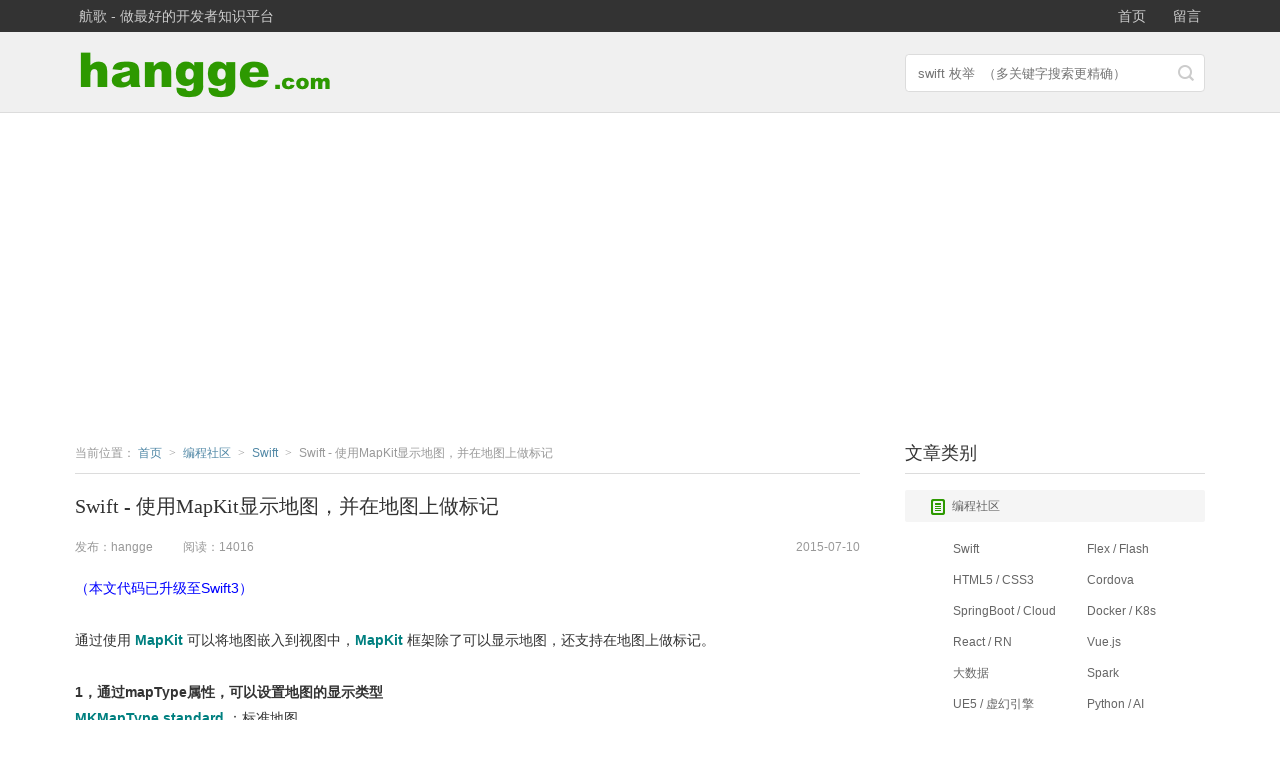

--- FILE ---
content_type: text/html;charset=utf-8
request_url: https://www.hangge.com/blog/cache/detail_787.html
body_size: 12150
content:
<!doctype html>
<html>
<head>
<meta charset="utf-8">
<title>Swift - 使用MapKit显示地图，并在地图上做标记</title>
<meta name="keywords" content="Swift,Xcode,编程,iOS开发,hangge,航歌" />
<meta name="description" content="通过使用MapKit可以将地图嵌入到视图中，MapKit框架除了可以显示地图，还支持在地图上做标记。  1，通过mapType属性，可以设置地图的显示类型......">
<meta name="viewport" content="width=device-width, initial-scale=1.0">
<link rel="shortcut icon" href="/favicon.ico"/>
<link href="../include/template_css.css?v=20250615" rel="stylesheet" type="text/css"/>
<link type="text/css" rel="stylesheet" href="../include/syntaxhighlighter/shCoreDefault.css"/>
<script type="text/javascript" src="../include/jquery-1.11.1.js"></script>
<!--[if lt IE 9]>
<script src="../include/ie8/html5.js"></script>
<link rel="stylesheet" href="../include/ie8/iconmoon.css" type="text/css" />
<![endif]-->
<!-- 自动广告 -->
<script data-ad-client="ca-pub-1033034437703838" async src="https://pagead2.googlesyndication.com/pagead/js/adsbygoogle.js"></script>
</head>
<body style="">
<!--header-->
<header>
<!--navBarWrap-->
<div class="navBarWrap">
<!--navBar-->
<div class="navBar">
	<nav>
		<a href="/">航歌 - 做最好的开发者知识平台</a>
	</nav>
	<!--loginArea-->
	<div class="loginArea">
        <a class="rFloat" href="../.././blog/cache/leaveword_1.html">留言</a><a class="rFloat" href="../../index.html">首页</a>
		<li id="mobileMenuButton" class="icon-mobileMenu"></li>
	</div>
	<!--loginArea end-->
	<div class="clear"></div>
</div>
<!--navBar end-->
</div>
<!--navBarWrap end-->
<!--headerWrap-->
<div class="headerWrap">
	<div class="logo_search">    
        <div class="logo"><a href="/"><img src="../images/logo.png" alt="航歌" width="260" height="55"></a></div>
        <form class="form_search" action="./search.php" id="searchform" method="get" onsubmit="return $.trim($('#search').val())!=''">
			<button type="submit" class="btn_search icon-search"><!--[if lt IE 8]>Go<![endif]--></button>
			<input id="search" name="key" type="search" class="text_search" value="" style="color: rgb(153, 153, 153);" placeholder="swift 枚举  （多关键字搜索更精确）" onclick="this.placeholder=''">
		</form>
		<div class="clear"></div>
	</div>
</div>
<!--headerWrap end-->

</header>
<!--header end--><!-- section -->
<section class="wrap">
    <!-- leftWrap-->
    <div class="leftWrap">
        <!-- crumbs-->
        <div class="crumbs">
            当前位置：
            <div class="crumbsCate" >
                <a href="/" >
                    <span>首页</span>
                </a>
            </div>
            <span class="arrow">&gt;</span>
            <div class="crumbsCate" >
                <a href="section_25_1.html" >
                    <span>编程社区</span>
                </a>
            </div><span class="arrow">&gt;</span>
            <div class="crumbsCate" >
                <a href="category_72_1.html" >
                    <span>Swift</span>
                </a>
            </div><span class="arrow">&gt;</span> Swift - 使用MapKit显示地图，并在地图上做标记
        </div>
        <!-- crumbs end-->
        <!-- article -->
        <article>
            <h1 class="article_title">Swift - 使用MapKit显示地图，并在地图上做标记</h1>
            <div class="article_meta article_meta_nowrap">
                <span class="lrTime">2015-07-10</span>                                
                <span class="lFloat">发布：hangge</span>
                <span class="lFloat">阅读：14016</span>				
				<div class="clear"></div>
            </div>
            <div class="news_content">  
				<div><span style="color: rgb(0, 0, 255);">（本文代码已升级至Swift3）</span></div><div><br></div>通过使用 <span style="color: rgb(0, 128, 128); font-weight: bold;">MapKit</span> 可以将地图嵌入到视图中，<span style="color: rgb(0, 128, 128); font-weight: bold;">MapKit</span> 框架除了可以显示地图，还支持在地图上做标记。
<div><br>
</div>
<div><span style="font-weight: bold;">1，通过mapType属性，可以设置地图的显示类型</span></div>
<div><span style="color: rgb(0, 128, 128); font-weight: bold;">MKMapType.standard </span>：标准地图</div>
<div><span style="color: rgb(0, 128, 128); font-weight: bold;">MKMapType.satellite&nbsp;</span>：卫星地图</div>
<div><span style="color: rgb(0, 128, 128); font-weight: bold;">MKMapType.hybrid </span>：混合地图</div>
<div><br>
</div>
<div><span style="font-weight: bold;">2，地图显示范围的设置</span></div>
<div><span style="color: rgb(0, 128, 128); font-weight: bold;">MKCoordinateSpan</span> 对象设置地图范围，其中包含两个成员 <span style="color: rgb(0, 128, 128); font-weight: bold;">latitudeDelta</span> 和 <span style="color: rgb(0, 128, 128); font-weight: bold;">longtitudeDelta</span>，这两个类型为 <span style="color: rgb(0, 128, 128); font-weight: bold;">CLLocationDegrees</span>（实际就是 <span style="color: rgb(0, 128, 128); font-weight: bold;">double</span> 类型）。</div>
<div>一般设置为多少纬度，1纬度约等于111千米（69英里）</div>
<div><br>
</div>
<div><span style="font-weight: bold;">3，添加标记</span></div>
<div>使用 <span style="color: rgb(0, 128, 128); font-weight: bold;">MKPointAnnotation</span> 对象可以在地图上任意位置添加大头针，同时还可以给这个标记添加标题和描述。</div>
<div><br>
</div>
<div><span style="font-weight: bold;">4，下面通过样例来演示</span></div>
<div><img src="/blog_uploads/201507/2015071014072640315.png" border="0" alt="MapKit显示地图">
</div>
<pre class="brush:swift;toolbar:false">import UIKit
import MapKit
import CoreLocation

class ViewController: UIViewController {
    
    var mainMapView: MKMapView!
    
    //定位管理器
    let locationManager:CLLocationManager = CLLocationManager()
    
    override func viewDidLoad() {
        super.viewDidLoad()
        
        //使用代码创建
        self.mainMapView = MKMapView(frame:self.view.frame)
        self.view.addSubview(self.mainMapView)
        
        //地图类型设置 - 标准地图
        self.mainMapView.mapType = MKMapType.standard
        
        //创建一个MKCoordinateSpan对象，设置地图的范围（越小越精确）
        let latDelta = 0.05
        let longDelta = 0.05
        let currentLocationSpan:MKCoordinateSpan = MKCoordinateSpanMake(latDelta, longDelta)
        
        //定义地图区域和中心坐标（
        //使用当前位置
        //var center:CLLocation = locationManager.location.coordinate
        //使用自定义位置
        let center:CLLocation = CLLocation(latitude: 32.029171, longitude: 118.788231)
        let currentRegion:MKCoordinateRegion = MKCoordinateRegion(center: center.coordinate,
            span: currentLocationSpan)
        
        //设置显示区域
        self.mainMapView.setRegion(currentRegion, animated: true)
        
        //创建一个大头针对象
        let objectAnnotation = MKPointAnnotation()
        //设置大头针的显示位置
        objectAnnotation.coordinate = CLLocation(latitude: 32.029171,
            longitude: 118.788231).coordinate
        //设置点击大头针之后显示的标题
        objectAnnotation.title = "南京夫子庙"
        //设置点击大头针之后显示的描述
        objectAnnotation.subtitle = "南京市秦淮区秦淮河北岸中华路"
        //添加大头针
        self.mainMapView.addAnnotation(objectAnnotation)
    }
}
</pre>
<br>
<span style="font-weight: bold;">
5，标记样式的修改</span><br>
默认标记是一个红色的大头针。通过MKMapViewDelegate代理，我们可以自定义大头针的样式，以及点击注释视图右侧按钮样式等。
<div><img src="/blog_uploads/201507/2015071014271660235.png" border="0">
</div>
<pre class="brush:swift;toolbar:false">import UIKit
import MapKit
import CoreLocation

class ViewController: UIViewController, MKMapViewDelegate {
    
    var mainMapView: MKMapView!
    
    override func viewDidLoad() {
        super.viewDidLoad()
        
        //使用代码创建
        self.mainMapView = MKMapView(frame:self.view.frame)
        self.view.addSubview(self.mainMapView)
        
        self.mainMapView.delegate = self
        
        //添加大头针等相关代码（这个同前面一样，就不再写了）
        //.......
    }
    
    //自定义大头针样式
    func mapView(_ mapView: MKMapView, viewFor annotation: MKAnnotation)
        -&gt; MKAnnotationView? {
        if annotation is MKUserLocation {
            return nil
        }
        
        let reuserId = "pin"
        var pinView = mapView.dequeueReusableAnnotationView(withIdentifier: reuserId)
            as? MKPinAnnotationView
        if pinView == nil {
            //创建一个大头针视图
            pinView = MKPinAnnotationView(annotation: annotation, reuseIdentifier: reuserId)
            pinView?.canShowCallout = true
            pinView?.animatesDrop = true
            //设置大头针颜色
            pinView?.pinTintColor = UIColor.green
            //设置大头针点击注释视图的右侧按钮样式
            pinView?.rightCalloutAccessoryView = UIButton(type: .detailDisclosure)
        }else{
            pinView?.annotation = annotation
        }
        
        return pinView
    }
}
</pre>
<br>
<span style="font-weight: bold;">
6，地图代理 - MKMapViewDelegate中所有代理方法</span><br>
MKMapViewDelegate除了可以设置大头针样式，注释视图点击响应等。还可以在地图相关事件发生时（比如缩放，地图加载，位置跟踪等），触发相应的方法。
<pre class="brush:swift;toolbar:false">import UIKit
import MapKit
import CoreLocation

class ViewController: UIViewController, MKMapViewDelegate {
    
    var mainMapView: MKMapView!
    
    override func viewDidLoad() {
        super.viewDidLoad()
        
        //使用代码创建
        self.mainMapView = MKMapView(frame:self.view.frame)
        self.view.addSubview(self.mainMapView)
        
        self.mainMapView.delegate = self
    }
    
    func mapView(_ mapView: MKMapView, regionWillChangeAnimated animated: Bool) {
        print("地图缩放级别发送改变时")
    }
    
    func mapView(_ mapView: MKMapView, regionDidChangeAnimated animated: Bool) {
        print("地图缩放完毕触法")
    }
    
    func mapViewWillStartLoadingMap(_ mapView: MKMapView) {
        print("开始加载地图")
    }
    
    func mapViewDidFinishLoadingMap(_ mapView: MKMapView) {
        print("地图加载结束")
    }
    
    func mapViewDidFailLoadingMap(_ mapView: MKMapView, withError error: Error) {
        print("地图加载失败")
    }
    
    func mapViewWillStartRenderingMap(_ mapView: MKMapView) {
        print("开始渲染下载的地图块")
    }
    
    func mapViewDidFinishRenderingMap(_ mapView: MKMapView, fullyRendered: Bool) {
        print("渲染下载的地图结束时调用")
    }
    
    func mapViewWillStartLocatingUser(_ mapView: MKMapView) {
        print("正在跟踪用户的位置")
    }
    
    func mapViewDidStopLocatingUser(_ mapView: MKMapView) {
        print("停止跟踪用户的位置")
    }
    
    func mapView(_ mapView: MKMapView, didUpdate userLocation: MKUserLocation) {
        print("更新用户的位置")
    }
    
    func mapView(_ mapView: MKMapView, didFailToLocateUserWithError error: Error) {
        print("跟踪用户的位置失败")
    }
    
    func mapView(_ mapView: MKMapView, didChange mode: MKUserTrackingMode,
                 animated: Bool) {
        print("改变UserTrackingMode")
    }
    
    func mapView(_ mapView: MKMapView, rendererFor overlay: MKOverlay)
        -&gt; MKOverlayRenderer {
        print("设置overlay的渲染")
        return MKPolylineRenderer()
    }
    
    private func mapView(mapView: MKMapView,
                         didAddOverlayRenderers renderers: [MKOverlayRenderer]) {
        print("地图上加了overlayRenderers后调用")
    }
    
    /*** 下面是大头针标注相关 *****/
    func mapView(_ mapView: MKMapView, didAdd views: [MKAnnotationView]) {
        print("添加注释视图")
    }
    
    func mapView(_ mapView: MKMapView, annotationView view: MKAnnotationView,
                 calloutAccessoryControlTapped control: UIControl) {
        print("点击注释视图按钮")
    }
    
    func mapView(_ mapView: MKMapView, didSelect view: MKAnnotationView) {
        print("点击大头针注释视图")
    }
    
    func mapView(_ mapView: MKMapView, didDeselect view: MKAnnotationView) {
        print("取消点击大头针注释视图")
    }
    
    func mapView(_ mapView: MKMapView, annotationView view: MKAnnotationView,
                 didChange newState: MKAnnotationViewDragState,
                 fromOldState oldState: MKAnnotationViewDragState) {
        print("移动annotation位置时调用")
    }
}
</pre>	
            </div>
        </article>
        <!-- article end -->
        <!-- operate_box -->
        <div class="operate_box">
            <div class="pre_next_article">
				<span>上一篇<a href="detail_785.html" class="a_underline">Swift - 经纬度位置坐标与真实地理位置相互转化</a></span>
				<span>下一篇<a href="detail_788.html" class="a_underline">Swift - 访问通讯录联系人（使用系统提供的通讯录交互界面）</a></span>
			</div>  
			<div class="support-author2">
				<div class="btn btn-pay">打赏支持</div>
			</div>
        </div>
        <!-- operate_box end -->
		<!-- bottom_bar -->
		<div>	
			<script async="" src="//pagead2.googlesyndication.com/pagead/js/adsbygoogle.js"></script>
<!-- detail_bottom_728_90 -->
<ins class="adsbygoogle" style="display:inline-block;width:728px;height:90px" data-ad-client="ca-pub-1033034437703838" data-ad-slot="6903608103"></ins>
<script>
(adsbygoogle = window.adsbygoogle || []).push({});
</script>
		</div>
		<!-- bottom_bar end--> 
		<section id="comments">
			<div class="panelTitle" id="panelTitle">评论<span class="greyNum">（<em class="commentNum">8</em>）</span></div>
			<!-- comment_sendwrap -->
			<div class="comment_sendwrap noLogin">
				<div class="comment_avatar">
					<span class="userPic"><img src="../images/head_default_small.png" id="comment_avatar" width="60" height="60"></span>
				</div>
				<div class="comment_sendPart">
					<form id="commentform" class="commentform" onsubmit="return false;" method="post" action="">
						<textarea cols="70" rows="3" name="content" class="textarea_comment" id="textareaComment" default_data="在这里留下你想说的话。"></textarea>
               
						<div class="comment_operate">							
								<input id="username" name="username" class="email_input" value="" default_data="昵称"/>
								<input id="email" name="email" class="email_input" value="" default_data="邮箱"/>
								<button type="submit" class="btn_sub" id="textCommentSubmit">提交</button>     
								<div id="error" style="display:none;"> </div>		
						</div>					
						<input name="id" value="787" type="hidden"/>
						<input name="option" value="addcomment" type="hidden"/>
					</form>
				</div>
				<div class="clear"></div>
			</div>
			<!-- comment_sendwrap end -->

			<!-- comment_wrap -->
			<div class="comment_wrap" id="comment">
				<ul class="tab_nav">					
				</ul>
				<!-- tab_info new start -->
				<div class="tab_info" id="commentTabBlockNew">
					<ul class="comment_listBox">
						<li class="comment_list">
					<div class="comment_avatar">
						<div class="userPic"><img src="../images/head_default_small.png" width="36" height="36"></div>
						<span class="grey">8楼</span>
					</div>
					<!-- comment_conBox -->
					<div class="comment_conBox">
						<div class="comment_avatar_time">
							<div class="time">2017-11-14 16:46</div>
							<div class="blue">old王</div> 
						</div>								
						<!-- comment_conWrap -->
						<div class="comment_conWrap">
							<div class="comment_con">
								<p>航哥，怎么能通过按钮改变当前地图的级别啊？或者直接获取到当前地图的缩放级别？</p>
							</div>											
							<div class="blankDiv"></div>
						</div>
						<!-- comment_conWrap end--><!-- blockquote_wrap start -->
						<div class="blockquote_wrap">
							<blockquote class="comment_blockquote" style="display:block;">
								<div class="comment_conWrap">
									<div class="comment_con">
										<span class="blue">站长回复</span>：
										<p>没有直接设置缩放级别的办法，不过我们可以根据缩放级别计算出对应的显示区域，然后将地图设置为这个显示区域。<div>同样的，要得到缩放级别也可以通过当前的显示i区域来计算出来。</div></p>
									</div>													
									<div class="blankDiv"></div>
								</div>
							</blockquote>
						</div>
						<!-- blockquote_wrap end --></div>
				<!-- comment_conBox end -->
				<div class="clear"></div>
			</li><li class="comment_list">
					<div class="comment_avatar">
						<div class="userPic"><img src="../images/head_default_small.png" width="36" height="36"></div>
						<span class="grey">7楼</span>
					</div>
					<!-- comment_conBox -->
					<div class="comment_conBox">
						<div class="comment_avatar_time">
							<div class="time">2017-11-02 16:11</div>
							<div class="blue">old王next-door</div> 
						</div>								
						<!-- comment_conWrap -->
						<div class="comment_conWrap">
							<div class="comment_con">
								<p>航哥，自定义大头针没有应用到是什么原因啊？</p>
							</div>											
							<div class="blankDiv"></div>
						</div>
						<!-- comment_conWrap end--><!-- blockquote_wrap start -->
						<div class="blockquote_wrap">
							<blockquote class="comment_blockquote" style="display:block;">
								<div class="comment_conWrap">
									<div class="comment_con">
										<span class="blue">站长回复</span>：
										<p>那就奇怪了，我又测试了下大头针确实是可以显示的啊。你运行的是我文章里的代码吗？还是有修改了经纬度坐标或者其他地方。</p>
									</div>													
									<div class="blankDiv"></div>
								</div>
							</blockquote>
						</div>
						<!-- blockquote_wrap end --></div>
				<!-- comment_conBox end -->
				<div class="clear"></div>
			</li><li class="comment_list">
					<div class="comment_avatar">
						<div class="userPic"><img src="../images/head_default_small.png" width="36" height="36"></div>
						<span class="grey">6楼</span>
					</div>
					<!-- comment_conBox -->
					<div class="comment_conBox">
						<div class="comment_avatar_time">
							<div class="time">2017-10-17 10:22</div>
							<div class="blue">old王</div> 
						</div>								
						<!-- comment_conWrap -->
						<div class="comment_conWrap">
							<div class="comment_con">
								<p>你好！在跑代码的时候viewDidLoad一直报错啊，说是invalid redeclaration of “viewDidLoad&quot;</p>
							</div>											
							<div class="blankDiv"></div>
						</div>
						<!-- comment_conWrap end--><!-- blockquote_wrap start -->
						<div class="blockquote_wrap">
							<blockquote class="comment_blockquote" style="display:block;">
								<div class="comment_conWrap">
									<div class="comment_con">
										<span class="blue">站长回复</span>：
										<p>我测试了下是没问题的啊？</p>
									</div>													
									<div class="blankDiv"></div>
								</div>
							</blockquote>
						</div>
						<!-- blockquote_wrap end --></div>
				<!-- comment_conBox end -->
				<div class="clear"></div>
			</li><li class="comment_list">
					<div class="comment_avatar">
						<div class="userPic"><img src="../images/head_default_small.png" width="36" height="36"></div>
						<span class="grey">5楼</span>
					</div>
					<!-- comment_conBox -->
					<div class="comment_conBox">
						<div class="comment_avatar_time">
							<div class="time">2017-06-09 10:04</div>
							<div class="blue">哈哈哈哈</div> 
						</div>								
						<!-- comment_conWrap -->
						<div class="comment_conWrap">
							<div class="comment_con">
								<p>航哥！这个地图运行出来的全是英文的，可以在哪个部分设置为中文啊</p>
							</div>											
							<div class="blankDiv"></div>
						</div>
						<!-- comment_conWrap end--><!-- blockquote_wrap start -->
						<div class="blockquote_wrap">
							<blockquote class="comment_blockquote" style="display:block;">
								<div class="comment_conWrap">
									<div class="comment_con">
										<span class="blue">站长回复</span>：
										<p>地图是随设备语言的，你检查下系统环境语言是不是中文。</p>
									</div>													
									<div class="blankDiv"></div>
								</div>
							</blockquote>
						</div>
						<!-- blockquote_wrap end --></div>
				<!-- comment_conBox end -->
				<div class="clear"></div>
			</li><li class="comment_list">
					<div class="comment_avatar">
						<div class="userPic"><img src="../images/head_default_small.png" width="36" height="36"></div>
						<span class="grey">4楼</span>
					</div>
					<!-- comment_conBox -->
					<div class="comment_conBox">
						<div class="comment_avatar_time">
							<div class="time">2017-01-22 10:43</div>
							<div class="blue">叶叶</div> 
						</div>								
						<!-- comment_conWrap -->
						<div class="comment_conWrap">
							<div class="comment_con">
								<p>初学者，哥，我想知道，这个代码实现的地图在手机上是全屏，而不是我模块（mapkit）的大小，这个怎么弄？</p>
							</div>											
							<div class="blankDiv"></div>
						</div>
						<!-- comment_conWrap end--><!-- blockquote_wrap start -->
						<div class="blockquote_wrap">
							<blockquote class="comment_blockquote" style="display:block;">
								<div class="comment_conWrap">
									<div class="comment_con">
										<span class="blue">站长回复</span>：
										<p>MKMapView初始化的时候可以通过frame属性设置需要显示的位置和尺寸。</p>
									</div>													
									<div class="blankDiv"></div>
								</div>
							</blockquote>
						</div>
						<!-- blockquote_wrap end --></div>
				<!-- comment_conBox end -->
				<div class="clear"></div>
			</li><li class="comment_list">
					<div class="comment_avatar">
						<div class="userPic"><img src="../images/head_default_small.png" width="36" height="36"></div>
						<span class="grey">3楼</span>
					</div>
					<!-- comment_conBox -->
					<div class="comment_conBox">
						<div class="comment_avatar_time">
							<div class="time">2016-05-24 14:56</div>
							<div class="blue">hangge777</div> 
						</div>								
						<!-- comment_conWrap -->
						<div class="comment_conWrap">
							<div class="comment_con">
								<p>//使用当前位置<br />
        //var center:CLLocation = locationManager.location.coordinate<br />
hangge这里有错误，上面的第一段代码</p>
							</div>											
							<div class="blankDiv"></div>
						</div>
						<!-- comment_conWrap end--><!-- blockquote_wrap start -->
						<div class="blockquote_wrap">
							<blockquote class="comment_blockquote" style="display:block;">
								<div class="comment_conWrap">
									<div class="comment_con">
										<span class="blue">站长回复</span>：
										<p>本文讲的是根据预置的经纬度坐标来标注，这个与本文无关所以注释掉的。你可以删掉，不够用管他。如果要获取当前位置不是这样获取的。</p>
									</div>													
									<div class="blankDiv"></div>
								</div>
							</blockquote>
						</div>
						<!-- blockquote_wrap end --></div>
				<!-- comment_conBox end -->
				<div class="clear"></div>
			</li><li class="comment_list">
					<div class="comment_avatar">
						<div class="userPic"><img src="../images/head_default_small.png" width="36" height="36"></div>
						<span class="grey">2楼</span>
					</div>
					<!-- comment_conBox -->
					<div class="comment_conBox">
						<div class="comment_avatar_time">
							<div class="time">2016-05-14 13:30</div>
							<div class="blue">abc</div> 
						</div>								
						<!-- comment_conWrap -->
						<div class="comment_conWrap">
							<div class="comment_con">
								<p>请问下航哥，为什么我的地图在定位的时候经纬度只显示在（0,0）位置，靠近非洲的海岸？</p>
							</div>											
							<div class="blankDiv"></div>
						</div>
						<!-- comment_conWrap end--><!-- blockquote_wrap start -->
						<div class="blockquote_wrap">
							<blockquote class="comment_blockquote" style="display:block;">
								<div class="comment_conWrap">
									<div class="comment_con">
										<span class="blue">站长回复</span>：
										<p>这个情况我还没遇到过，暂时帮不上你了。</p>
									</div>													
									<div class="blankDiv"></div>
								</div>
							</blockquote>
						</div>
						<!-- blockquote_wrap end --></div>
				<!-- comment_conBox end -->
				<div class="clear"></div>
			</li><li class="comment_list">
					<div class="comment_avatar">
						<div class="userPic"><img src="../images/head_default_small.png" width="36" height="36"></div>
						<span class="grey">1楼</span>
					</div>
					<!-- comment_conBox -->
					<div class="comment_conBox">
						<div class="comment_avatar_time">
							<div class="time">2016-01-20 17:01</div>
							<div class="blue">啦啦</div> 
						</div>								
						<!-- comment_conWrap -->
						<div class="comment_conWrap">
							<div class="comment_con">
								<p>大头针右侧按钮怎么触发方法啊</p>
							</div>											
							<div class="blankDiv"></div>
						</div>
						<!-- comment_conWrap end--><!-- blockquote_wrap start -->
						<div class="blockquote_wrap">
							<blockquote class="comment_blockquote" style="display:block;">
								<div class="comment_conWrap">
									<div class="comment_con">
										<span class="blue">站长回复</span>：
										<p>使用MKMapViewDelegate的代理方法（文章第6点）<br>
func mapView(mapView: MKMapView, annotationView view: MKAnnotationView,
        calloutAccessoryControlTapped control: UIControl) {println("点击注释视图按钮")}</p>
									</div>													
									<div class="blankDiv"></div>
								</div>
							</blockquote>
						</div>
						<!-- blockquote_wrap end --></div>
				<!-- comment_conBox end -->
				<div class="clear"></div>
			</li>															
					</ul>
				</div>
				<!-- tab_info new end -->
			</div>
			<!-- comment_wrap end -->
		</section>       
    </div>
    <!-- leftWrap end-->
	<script type="text/javascript" src="../include/syntaxhighlighter/shCore.js"></script>
	<script type="text/javascript" src="../include/syntaxhighlighter/shBrushYu.js"></script>
	<script type="text/javascript">SyntaxHighlighter.highlight();//SyntaxHighlighter.all();</script>
    <!-- aside-->
    <aside>
		<!-- rightPanel-->
		<div class="rightPanel">	
			<h2 class="panelTitle">文章类别</h2>
			<div class="overseaCommon">
				<a class="mainMenu" href="section_25_1.html" ><i class="icon-haitao-course"></i>编程社区</a><div class="commodity-nav" style="display: block;"><a href="category_72_1.html"><span>Swift</span></a><a href="category_71_1.html"><span>Flex / Flash</span></a><a href="category_74_1.html"><span>HTML5 / CSS3</span></a><a href="category_75_1.html"><span>Cordova</span></a><a href="category_80_1.html"><span>SpringBoot / Cloud</span></a><a href="category_81_1.html"><span>Docker / K8s</span></a><a href="category_76_1.html"><span>React / RN</span></a><a href="category_78_1.html"><span>Vue.js</span></a><a href="category_84_1.html"><span>大数据</span></a><a href="category_83_1.html"><span>Spark</span></a><a href="category_114_1.html"><span>UE5 / 虚幻引擎</span></a><a href="category_82_1.html"><span>Python / AI</span></a><a href="category_70_1.html"><span>其他</span></a></div><a class="mainMenu" href="section_21_1.html" ><i class="icon-haitao-course"></i>奇文共赏</a>				
			</div>
		</div>
		<!-- rightPanel end-->   
		<!-- rightPanel-->
		<div class="rightPanel" style="height: 250px;">	
			<script type="text/javascript">
        (function() {
            var s = "_" + Math.random().toString(36).slice(2);
            document.write('<div style="" id="' + s + '"></div>');
            (window.slotbydup = window.slotbydup || []).push({
                id: "u5131334",
                container: s
            });
        })();
</script>
<!-- 多条广告如下脚本只需引入一次 -->
<script type="text/javascript" src="//cpro.baidustatic.com/cpro/ui/c.js" async="async" defer="defer" >
</script>
		</div>
		<!-- rightPanel end--> 
		<!-- rightPanel end-->   
		<div class="rightPanel">	
			<h2 class="panelTitle">本类相关</h2>
			<div class="overseaCommon">
				<ul class="tab_content seriesExp">
					<li><a href="./detail_1591.html" title="Swift - 实现表格tableViewCell里嵌套collectionView（附样例）">Swift - 实现表格tableViewCell里嵌套collectionView（附样例）</a></li><li><a href="./detail_803.html" title="Swift - 使用CGBlendMode改变UIImage颜色">Swift - 使用CGBlendMode改变UIImage颜色</a></li><li><a href="./detail_1518.html" title="Swift - 隐藏状态栏（statusBar）的两种方法">Swift - 隐藏状态栏（statusBar）的两种方法</a></li><li><a href="./detail_2011.html" title="Swift - RxSwift的使用详解44（URLSession的使用2：结果处理、模型转换）">Swift - RxSwift的使用详解44（URLSession的使用2：结果处理、模型转换）</a></li><li><a href="./detail_927.html" title="Swift - 一个纯代码实现的登录界面（带猫头鹰动画效果）">Swift - 一个纯代码实现的登录界面（带猫头鹰动画效果）</a></li><li><a href="./detail_1671.html" title="Swift - 修改UITextView中链接的样式（链接颜色、下划线样式）">Swift - 修改UITextView中链接的样式（链接颜色、下划线样式）</a></li><li><a href="./detail_1607.html" title="Swift - 使用CoreTelephony获取运营商信息、网络制式（4G、3G、2G）">Swift - 使用CoreTelephony获取运营商信息、网络制式（4G、3G、2G）</a></li><li><a href="./detail_737.html" title="Swift - 跳跃吃苹果游戏开发（SpriteKit游戏开发）">Swift - 跳跃吃苹果游戏开发（SpriteKit游戏开发）</a></li><li><a href="./detail_1936.html" title="Swift - RxSwift的使用详解15（错误处理）">Swift - RxSwift的使用详解15（错误处理）</a></li><li><a href="./detail_1943.html" title="Swift - RxSwift的使用详解19（特征序列3：ControlProperty、 ControlEvent）">Swift - RxSwift的使用详解19（特征序列3：ControlProperty、 ControlEvent）</a></li>     
				</ul>		
			</div>
		</div>
		<!-- rightPanel end-->  
		<!-- rightPanel-->
		<div class="rightPanel">	
			<script async src="//pagead2.googlesyndication.com/pagead/js/adsbygoogle.js"></script>
<!-- detail_auto -->
<ins class="adsbygoogle"
     style="display:block"
     data-ad-client="ca-pub-1033034437703838"
     data-ad-slot="1874208906"
     data-ad-format="auto"></ins>
<script>
(adsbygoogle = window.adsbygoogle || []).push({});
</script>
		</div>
		<!-- rightPanel end--> 
		<!-- rightPanel-->
		<div class="rightPanel" style="margin-bottom:0px;">	
			
		</div>
		<!-- rightPanel end--> 
    </aside>
    <!-- aside end -->
	<div class="clear"></div>
</section>
<!-- section end -->

<footer id="footer">        
	<div class="footer">
	<div class="footerTop">
		<a href="http://m.hangge.com">移动版</a>
		<a href="leaveword_1.html">给我留言</a>
		<a href="web_links.html" target="_blank">实用网站</a>
		<a onclick="showPayPage(1)" class="sitemap">打赏支持</a>
		<a href="#" id="guestInfo"></a>
	</div>
	<div class="footerLink">
	<!--
		<div class="linkTitle">友情链接<span>（<a href="#">申请</a>）</span></div>
			 <ul>
				<li><a href="../php/weblinkclick.php?id=29" title="IT Tools - 为方便开发人员提供的在线工具" target="_blank">IT Tools - 为方便开发人员提供的在线工具</a></li><li><a href="../php/weblinkclick.php?id=28" title="He3 开发者工具箱在线版" target="_blank">He3 开发者工具箱在线版</a></li><li><a href="../php/weblinkclick.php?id=23" title="图片转 BASE64 编码 | 菜鸟工具" target="_blank">图片转 BASE64 编码 | 菜鸟工具</a></li><li><a href="../php/weblinkclick.php?id=18" title="GTmetrix | Website Performance Testing and Monitoring" target="_blank">GTmetrix | Website Performance Testing and Monitoring</a></li><li><a href="../php/weblinkclick.php?id=30" title="清华大学开源软件镜像站 | Tsinghua Open Source Mirror" target="_blank">清华大学开源软件镜像站 | Tsinghua Open Source Mirror</a></li><li><a href="../php/weblinkclick.php?id=38" title="httpbin.org" target="_blank">httpbin.org</a></li><li><a href="../php/weblinkclick.php?id=39" title="Tailwind CSS Class Search" target="_blank">Tailwind CSS Class Search</a></li><li><a href="../php/weblinkclick.php?id=40" title="免费好用的AI编程助手 Fitten Code - 支持VS Code、PyCharm、Intellj、Visual Studio" target="_blank">免费好用的AI编程助手 Fitten Code - 支持VS Code、PyCharm、Intellj、Visual Studio</a></li><li><a href="../php/weblinkclick.php?id=46" title="SVG-edit" target="_blank">SVG-edit</a></li>
			</ul> 
		</div>	-->	
		<div class="info">
			© copyright 2006-2025 航歌. All rights reserved. <a href="http://beian.miit.gov.cn" target="_blank">苏ICP备14040777号</a>
		</div>
	</div>
</footer>
<script type="text/javascript">
	$(document).ready(function(){
		$(".btn-pay").click(function(){
		  showPayPage(2);
		});

		$.ajax({ 
			type: "get", 
            url: "../php/click.php?id=787"
        });
		
		setTimeout('setImgAlt()', 1000); 
	});

	function setImgAlt(){
		$("article").find("img").each(function(){
				if($(this).attr("src").indexOf("zip.gif")<0){
					$(this).attr("alt","原文:"+document.title);
					if($(this).css("display")=="block"){
						$(this).wrap('<div style="text-align: center;line-height:0px"></div>');
						$(this).css("display","inline");
					}				
					$(this).wrap('<a href="#"></a>');
				}
			});
	}

</script>
<script type="text/javascript" src="../include/common.js?v=20221222"></script>
<script type="text/javascript" src="../include/comment.js?v=20170104"></script>
<!-- Global site tag (gtag.js) - Google Analytics -->
<script async src="https://www.googletagmanager.com/gtag/js?id=UA-76711388-1"></script>
<script>
  window.dataLayer = window.dataLayer || [];
  function gtag(){dataLayer.push(arguments);}
  gtag('js', new Date());

  gtag('config', 'UA-76711388-1');
</script>
<script>
var _hmt = _hmt || [];
(function() {
  var hm = document.createElement("script");
  hm.src = "//hm.baidu.com/hm.js?33c508d317f51702144e84c4123f2333";
  var s = document.getElementsByTagName("script")[0]; 
  s.parentNode.insertBefore(hm, s);
})();
</script>
</body></html>

--- FILE ---
content_type: text/html; charset=UTF-8
request_url: https://www.hangge.com/blog/php/guestinfo.php?screenWidth=1280&screenHeight=720
body_size: 177
content:
现在有 1017 位访客在线

--- FILE ---
content_type: text/html; charset=utf-8
request_url: https://www.google.com/recaptcha/api2/aframe
body_size: 268
content:
<!DOCTYPE HTML><html><head><meta http-equiv="content-type" content="text/html; charset=UTF-8"></head><body><script nonce="fNENKZMq2tseXQHtUqzWxA">/** Anti-fraud and anti-abuse applications only. See google.com/recaptcha */ try{var clients={'sodar':'https://pagead2.googlesyndication.com/pagead/sodar?'};window.addEventListener("message",function(a){try{if(a.source===window.parent){var b=JSON.parse(a.data);var c=clients[b['id']];if(c){var d=document.createElement('img');d.src=c+b['params']+'&rc='+(localStorage.getItem("rc::a")?sessionStorage.getItem("rc::b"):"");window.document.body.appendChild(d);sessionStorage.setItem("rc::e",parseInt(sessionStorage.getItem("rc::e")||0)+1);localStorage.setItem("rc::h",'1768896628724');}}}catch(b){}});window.parent.postMessage("_grecaptcha_ready", "*");}catch(b){}</script></body></html>